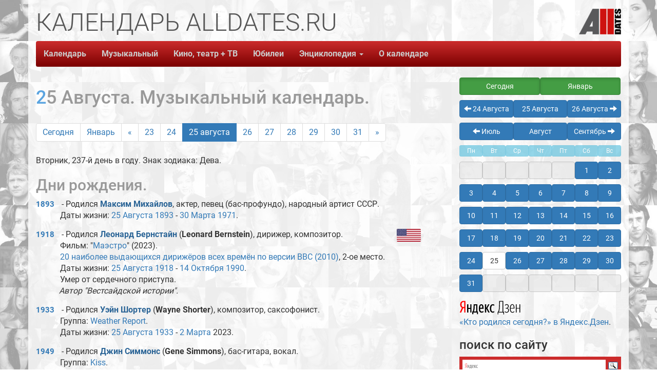

--- FILE ---
content_type: text/html; charset=UTF-8
request_url: https://alldates.ru/music/august/25.shtml
body_size: 7401
content:
<!DOCTYPE html>
<html lang="ru">
<head>
    <meta charset="UTF-8">
    <title>25 Августа - Музыкальный календарь AllDates.ru.</title>
    <base href="//alldates.ru/" />
            <link rel="icon" href="https://alldates.ru/favicon.svg" type="image/svg+xml">
    <link rel="shortcut icon" href="/favicon.ico" type="image/x-icon">
    
  <meta name="Keywords" content="25 Августа, Музыкальный календарь AllDates.ru., календарь, день рождения, calendar, Календарь AllDates.ru, AllDates, AllDates.ru, юбилей, родился"/>
  <meta name="Description" content="25 Августа - Музыкальный календарь AllDates.ru. Дни рождения известных музыкантов, исполнителей и композиторов, а также знаменательные даты в мире музыки."/>
  <meta property="og:title" content="25 Августа - Музыкальный календарь AllDates.ru."/>
  <meta property="og:type" content="website" />
  <meta property="og:url" content="https://alldates.ru/music/august/25.shtml"/>
    <meta property="og:image" content="https://alldates.ru/img/dates/august_25.png"/>
    <meta property="og:description" content="25 Августа - Музыкальный календарь AllDates.ru. Дни рождения известных музыкантов, исполнителей и композиторов, а также знаменательные даты в мире музыки."/>

    <meta property="fb:admins" content="100005047237743" />
    <meta property="og:site_name" content="Календарь AllDates.ru."/>
    <meta property="twitter:card" content="summary" />
    <meta property="twitter:site" content="@alldatesru" />
    <link href="/fonts/css2.css?family=Roboto:wght@100;300;400;500;700;900&display=swap" rel="stylesheet">

    <script src="/ajax/libs/jquery/3.6.0/jquery.min.js"></script>
    <meta name="viewport" content="width=device-width, initial-scale=1.0">
<!-- Latest compiled and minified CSS -->
<link rel="stylesheet" href="/bootstrap/3.4.1/css/bootstrap.min.css" integrity="sha384-HSMxcRTRxnN+Bdg0JdbxYKrThecOKuH5zCYotlSAcp1+c8xmyTe9GYg1l9a69psu" crossorigin="anonymous">
<!-- Latest compiled and minified JavaScript -->
<script src="/bootstrap/3.4.1/js/bootstrap.min.js" integrity="sha384-aJ21OjlMXNL5UyIl/XNwTMqvzeRMZH2w8c5cRVpzpU8Y5bApTppSuUkhZXN0VxHd" crossorigin="anonymous"></script>

    <!--[if lt IE 9]>
    <script src="/js/html5shiv/3.7.3/html5shiv.js"></script>
    <![endif]-->

    <link rel="stylesheet/less" type="text/x-less" href="/css/Site.less" media="screen">
    
    <link rel="stylesheet" href="/js/vegas/vegas.min.css">
    <script src="/js/vegas/vegas.min.js"></script>
        <script src="https://yastatic.net/es5-shims/0.0.2/es5-shims.min.js"></script>
    <script src="https://yastatic.net/share2/share.js" async="async"></script>

    
    <!-- Yandex.RTB -->
    <!-- Yandex Native Ads -->
    <script>window.yaContextCb=window.yaContextCb||[]</script>
    <script src="https://yandex.ru/ads/system/context.js" async></script>
    

        
        
<style type="text/css">.ya-page_js_yes .ya-site-form_inited_no { display: none; }</style><script type="text/javascript">(function(w,d,c){var s=d.createElement('script'),h=d.getElementsByTagName('script')[0],e=d.documentElement;if((' '+e.className+' ').indexOf(' ya-page_js_yes ')===-1){e.className+=' ya-page_js_yes';}s.type='text/javascript';s.async=true;s.charset='utf-8';s.src=(d.location.protocol==='https:'?'https:':'http:')+'//site.yandex.net/v2.0/js/all.js';h.parentNode.insertBefore(s,h);(w[c]||(w[c]=[])).push(function(){Ya.Site.Form.init()})})(window,document,'yandex_site_callbacks');</script>
    

    <script src="/js/start.js" async="async"></script>
        </head>
<body>
  
<!-- Yandex.Metrika counter --> <script type="text/javascript" > (function(m,e,t,r,i,k,a){m[i]=m[i]||function(){(m[i].a=m[i].a||[]).push(arguments)}; m[i].l=1*new Date();k=e.createElement(t),a=e.getElementsByTagName(t)[0],k.async=1,k.src=r,a.parentNode.insertBefore(k,a)}) (window, document, "script", "https://mc.yandex.ru/metrika/tag.js", "ym"); ym(27500313, "init", { clickmap:true, trackLinks:true, accurateTrackBounce:true, webvisor:true }); </script> <noscript><div><img src="https://mc.yandex.ru/watch/27500313" style="position:absolute; left:-9999px;" alt="" /></div></noscript> <!-- /Yandex.Metrika counter -->
  
    <div id="fb-root"></div>
    <div class="container">
        <div class="row">
            <div class="col-md-12">
                <header class="top-header hidden-xs">
            <span class="slogan1"><span class="alltext">КАЛЕНДАРЬ ALLDATES.RU</span></span>
            <span class="slogan2"><span class="alltext"></span></span>
            <span class="slogan3"><span class="alltext"></span></span>
            <a class="pull-right" href="/"><img id="SiteLogo" src="/img/AllDates_Logo1.png" alt="Календарь AllDates.Ru" title="Календарь AllDates.Ru"></a>
                </header>
            </div>
        </div>
        <div class="row">
            <div class="col-md-12">
                <div class="navbar navbar-default navbar-static-top">
                    <div class="navbar-header">
                        <button type="button" class="navbar-toggle" data-toggle="collapse" data-target=".navbar-ex1-collapse"><span class="sr-only">Toggle navigation</span><span class="icon-bar"></span>
                            <span class="icon-bar"></span><span class="icon-bar"></span>
                        </button>
                        <p class="navbar-text visible-xs pull-right navbar-title"><strong>Календарь</strong> <strong>AllDates.ru</strong></p>

                    </div>
                    <a href="/"><img class="navbar-brand visible-xs small-logo" src="/img/AllDates_Logo.png" alt="Календарь AllDates.Ru" title="Календарь AllDates.Ru"></a>

                    <div class="collapse navbar-collapse navbar-ex1-collapse">
                        <ul class="nav navbar-nav">
                    <li><a href="/">Календарь</a></li>
                    <li><a href="/calendar/january/27.shtml" class="visible-xs">Сегодня</a></li>
                    <li><a href="/music/index.shtml">Музыкальный</a></li>
                    <li><a href="/film/index.shtml">Кино, театр + ТВ</a></li>
                    <li><a href="/anniversary/">Юбилеи</a></li>
                    <li class="dropdown navbar-default">
                      <a id="drop4" role="button" data-toggle="dropdown" href="#">Энциклопедия <span class="caret"></span></a>
                      <ul id="menu1" class="dropdown-menu" role="menu" aria-labelledby="drop4">
                        <li role="presentation"><a role="menuitem" tabindex="-1" href="/proizvodstvennye/">Производственный календарь</a></li>
                        <li role="presentation"><a role="menuitem" tabindex="-1" href="/groups.shtml">Группы</a></li>
                        <li role="presentation"><a role="menuitem" tabindex="-1" href="/films.shtml">Фильмы</a></li>
                        <li role="presentation"><a role="menuitem" tabindex="-1" href="/tvprograms.shtml">Телепрограммы</a></li>
                        <li role="presentation"><a role="menuitem" tabindex="-1" href="/zodiac/index.shtml">Знаки Зодиака</a></li>
                        <li role="presentation"><a role="menuitem" tabindex="-1" href="/fridaythe13th.php">Пятница, 13-ое</a></li>
                        <li role="presentation"><a role="menuitem" tabindex="-1" href="/statistics/">Статистика рождаемости</a></li>
                        <li role="presentation"><a role="menuitem" tabindex="-1" href="/statistics/death/">Статистика смертности</a></li>
                        <li role="presentation"><a role="menuitem" tabindex="-1" href="/death/2026.shtml">Умершие в 2026 году</a></li>
                        <li role="presentation"><a role="menuitem" tabindex="-1" href="/death/2025.shtml">Умершие в 2025 году</a></li>
                        <li role="presentation"><a role="menuitem" tabindex="-1" href="/contests.php">Конкурсы и премии</a></li>
                        <li role="presentation"><a role="menuitem" tabindex="-1" href="/articles.php">Статьи</a></li>
                      </ul>
                    </li>
                    <li><a href="/about.php">О календаре</a></li>
                        </ul>
                    </div>
                </div>
            </div>
        </div>

        <div class="row">
            <div class="col-md-7 col-lg-8">
            <div class="ya-share2 visible-xs" data-services="collections,vkontakte,whatsapp,telegram,odnoklassniki,viber,skype,twitter"></div>
            
<h1>25 Августа. Музыкальный календарь.</h1>

<ul class="pagination hidden-print"><li class=''><a href="/music/january/27.shtml">Сегодня</a></li><li class=''><a href="/music/january.shtml">Январь</a></li><li><a href="/music/august/22.shtml">&laquo;</a></li><li><a href="/music/august/23.shtml">23</a></li><li><a href="/music/august/24.shtml">24</a></li><li class="active"><a href="/music/august/25.shtml">25 августа</a></li><li><a href="/music/august/26.shtml">26</a></li><li><a href="/music/august/27.shtml">27</a></li><li><a href="/music/august/28.shtml">28</a></li><li><a href="/music/august/29.shtml">29</a></li><li><a href="/music/august/30.shtml">30</a></li><li><a href="/music/august/31.shtml">31</a></li><li><a href="/music/september/01.shtml">&raquo;</a></li></ul><p>Вторник, 237-й день в году. Знак зодиака: Дева.<span class="label zodiac" title="Дева">&#9805;</span></p><h2>Дни рождения.</h2><div class="birthday"><div class="year"><a href="/year/1893.shtml">1893</a></div> <div class="birth"> - Родился <span class="namer"><a href=/people/Maksim_Mihailov.shtml>Максим Михайлов</a></span>, актер, певец (бас-профундо), народный артист СССР.</div><div class="dates">Даты жизни: <a href="/music/august/25.shtml">25 Августа</a> <a href="/year/1893.shtml">1893</a> - <a href="/music/march/30.shtml"> 30 Марта</a> <a href="/year/1971.shtml">1971</a>.</div></div><div class="clearfix"></div><div class="birthday"><img src="/images/flags/svg/us.svg" alt="США" title="США" class="all_flag_svg img-rounded"><div class="year"><a href="/year/1918.shtml">1918</a></div> <div class="birth"> - Родился <span class="namer"><a href=/people/Leonard_Bernstein.shtml>Леонард Бернстайн</a></span> (<span class="namee">Leonard Bernstein</span>), дирижер, композитор.</div><div class="films">Фильм:  "<a href="/films/Maestro_3.shtml">Маэстро</a>" (2023).</div><div class="films"> <a href="/contest/20_greatest_conductors_of_all_time_BBC_Music_Magazine_2010.shtml">20 наиболее выдающихся дирижёров всех времён по версии BBC (2010)</a>, 2-ое место. </div><div class="dates">Даты жизни: <a href="/music/august/25.shtml">25 Августа</a> <a href="/year/1918.shtml">1918</a> - <a href="/music/october/14.shtml"> 14 Октября</a> <a href="/year/1990.shtml">1990</a>.</div><div class="dates">Умер от сердечного приступа.</div><div class="birth_descr">Автор "Вестсайдской истории".</div></div><div class="clearfix"></div><div class="birthday"><div class="year"><a href="/year/1933.shtml">1933</a></div> <div class="birth"> - Родился <span class="namer"><a href=/people/Wayne_Shorter.shtml>Уэйн Шоpтеp</a></span> (<span class="namee">Wayne Shorter</span>), композитор, саксофонист.</div><div class="groups">Группа:  <a href="/group/Weather_Report.shtml">Weather Report</a>.</div><div class="dates">Даты жизни: <a href="/music/august/25.shtml">25 Августа</a> <a href="/year/1933.shtml">1933</a> - <a href="/music/march/02.shtml"> 2 Марта</a> 2023.</div></div><div class="clearfix"></div><div class="birthday"><div class="year"><a href="/year/1949.shtml">1949</a></div> <div class="birth"> - Родился <span class="namer"><a href=/people/Gene_Simmons.shtml>Джин Симмонс</a></span> (<span class="namee">Gene Simmons</span>), бас-гитара, вокал.</div><div class="groups">Группа:  <a href="/group/Kiss.shtml">Kiss</a>.</div></div><div class="clearfix"></div><div class="birthday"><div class="year"><a href="/year/1951.shtml">1951</a></div> <div class="birth"> <span class="badge">75 лет</span> - Родился <span class="namer"><a href=/people/Rob_Halford.shtml>Роб Хэлфорд</a></span> (<span class="namee">Rob Halford</span>), вокал.</div><div class="groups">Группа:  <a href="/group/Judas_Priest.shtml">Judas Priest</a>.</div></div><div class="clearfix"></div><div class="birthday"><div class="year"><a href="/year/1954.shtml">1954</a></div> <div class="birth"> - Родился <span class="namer"><a href=/people/Martin_Jourard.shtml>Мартин Джорард</a></span> (<span class="namee">Martin Jourard</span>), вокал, клавишные.</div><div class="groups">Группа:  <a href="/group/The_Motels.shtml">The Motels</a>.</div></div><div class="clearfix"></div><div class="birthday"><div class="year"><a href="/year/1954.shtml">1954</a></div> <div class="birth"> - Родился <span class="namer"><a href=/people/Elvis_Costello.shtml>Элвис Костелло</a></span> (<span class="namee">Elvis Costello</span> (<span class="namee1">Declan Patrick McManus</span>)), певец.</div></div><div class="clearfix"></div><div class="birthday"><div class="year"><a href="/year/1957.shtml">1957</a></div> <div class="birth"> - Родился <span class="namer"><a href=/people/Vladimir_Blinnikov.shtml>Владимир Блинников</a></span>, звукорежиссер.</div><div class="groups">Группа:  <a href="/group/Lesopoval.shtml">Лесоповал</a>.</div></div><div class="clearfix"></div><div class="birthday"><div class="year"><a href="/year/1961.shtml">1961</a></div> <div class="birth"> <span class="badge">65 лет</span> - Родился <span class="namer"><a href=/people/Sergei_Krylov.shtml>Сергей Крылов</a></span>, певец.</div></div><div class="clearfix"></div><div class="birthday"><div class="year"><a href="/year/1962.shtml">1962</a></div> <div class="birth"> - Родился <span class="namer"><a href=/people/Vivian_Campbell.shtml>Вивиан Кемпбелл</a></span> (<span class="namee">Vivian Campbell</span>), гитарист.</div><div class="groups">Группы: <a href="/group/Def_Leppard.shtml">Def Leppard</a>, <a href="/group/Whitesnake.shtml">Whitesnake</a>.</div></div><div class="clearfix"></div><div class="birthday"><div class="year"><a href="/year/1964.shtml">1964</a></div> <div class="birth"> - Родился <span class="namer"><a href=/people/Aleksandr_Shulgin.shtml>Александр Шульгин</a></span>, музыкальный продюсер.</div></div><div class="clearfix"></div><div class="birthday"><div class="year"><a href="/year/1974.shtml">1974</a></div> <div class="birth"> - Родилась <span class="namer"><a href=/people/Mariya_Makeeva.shtml>Мария Макеева</a></span>, журналист, радиоведущая, телеведущая.</div><div class="channels">Канал:  <a href="/tvchannel/Dozhd.shtml">Дождь</a>.</div><div class="radios">Радио:  экс-<a href="/radio/Russkoe_radio.shtml">Русское Радио</a>.</div></div><div class="clearfix"></div><div class="birthday"><div class="year"><a href="/year/1980.shtml">1980</a></div> <div class="birth"> - Родилась <span class="namer"><a href=/people/Darya_Charusha.shtml>Дарья Чаруша</a></span> (урождённая <span class="namer1">Симоненко</span>), актриса, композитор, певица.</div><div class="films">Фильмы: "<a href="/films/Hardkor.shtml">Хардкор</a>" (2015), "<a href="/films/Holodnyi_front.shtml">Холодный фронт</a>" (2015, <span class="role">Саша</span>).</div></div><div class="clearfix"></div><div class="birthday"><div class="year"><a href="/year/1987.shtml">1987</a></div> <div class="birth"> - Родился <span class="namer"><a href=/people/Luka_Šulić.shtml>Лука Шулич</a></span> (<span class="namee">Luka Šulić</span>), виолончелист.</div><div class="groups">Группа:  <a href="/group/2CELLOS.shtml">2CELLOS</a>.</div></div><div class="clearfix"></div><div class="birthday"><div class="year"><a href="/year/1987.shtml">1987</a></div> <div class="birth"> - Родилась <span class="namer"><a href=/people/Alina_Smith.shtml>Алина Смит</a></span> (<span class="namee">Alina Smith</span>), автор песен, певица.</div></div><div class="clearfix"></div><div class="birthday"><img src="/images/flags/svg/it.svg" alt="Италия" title="Италия" class="all_flag_svg img-rounded"><div class="year"><a href="/year/2000.shtml">2000</a></div> <div class="birth"> - Родился <span class="namer"><a href=/people/Vincenzo_Cantiello.shtml>Винченцо Кантьелло</a></span> (<span class="namee">Vincenzo Cantiello</span>), певец.</div><div class="films"> <a href="/contest/Junior_Eurovision_Song_Contest_2014.shtml">Детский конкурс песни Евровидение (2014)</a>, победитель: «Tu primo grande amore». </div></div><div class="clearfix"></div><!-- Yandex.RTB R-A-423604-1 -->
<div id="yandex_rtb_R-A-423604-1"></div>
<script>window.yaContextCb.push(()=>{
	Ya.Context.AdvManager.render({
		"blockId": "R-A-423604-1",
		"renderTo": "yandex_rtb_R-A-423604-1"
	})
})
</script><div class="clearfix"></div><ul class="pagination hidden-print"><li><a href="/music/august/22.shtml">&laquo;</a></li><li><a href="/music/august/23.shtml">23</a></li><li><a href="/music/august/24.shtml">24</a></li><li class="active"><a href="/music/august/25.shtml">25 августа</a></li><li><a href="/music/august/26.shtml">26</a></li><li><a href="/music/august/27.shtml">27</a></li><li><a href="/music/august/28.shtml">28</a></li><li><a href="/music/august/29.shtml">29</a></li><li><a href="/music/august/30.shtml">30</a></li><li><a href="/music/august/31.shtml">31</a></li><li><a href="/music/september/01.shtml">&raquo;</a></li></ul>
            </div>
            <div class="clearfix visible-xs"></div>
            <div class="col-md-5 col-lg-4 pull-right aside-width hidden-print">
            
                <div class="calendar_aside_width"><div class="month_link1"><ul><li><a href="/music/january/27.shtml" class="btn btn-success btn-block active" role="button">Сегодня</a></li><li><a href="/music/january.shtml" class="btn btn-success btn-block active" role="button">Январь</a></li></ul></div></div><div class="calendar_aside_width"><div class="month_link"><ul><li><a href="/music/august/24.shtml" class="btn btn-primary btn-block" role="button"><span class="glyphicon glyphicon-arrow-left"></span> 24 Августа</a> </li><li><a href="/music/january/27.shtml" class="btn btn-primary btn-block" role="button">25 Августа</a> </li><li> <a href="/music/august/26.shtml" class="btn btn-primary btn-block" role="button">26 Августа <span class="glyphicon glyphicon-arrow-right"></span></a></li></ul></div><div class="month_link"><ul><li><a href="/music/july.shtml" class="btn btn-primary btn-block" role="button"><span class="glyphicon glyphicon-arrow-left"></span> Июль</a> </li><li><a href="/music/august.shtml" class="btn btn-primary btn-block" role="button">Август</a></li><li><a href="/music/september.shtml" class="btn btn-primary btn-block" role="button">Сентябрь <span class="glyphicon glyphicon-arrow-right"></span></a></li></ul></div></div><div class="calendar_aside"><ul><li class="btn btn-info btn-xs disabled">Пн</li><li class="btn btn-info btn-xs disabled">Вт</li><li class="btn btn-info btn-xs disabled">Ср</li><li class="btn btn-info btn-xs disabled">Чт</li><li class="btn btn-info btn-xs disabled">Пт</li><li class="btn btn-info btn-xs disabled">Сб</li><li class="btn btn-info btn-xs disabled">Вс</li></ul><ul><li><a href="#" class="btn btn-default btn-block active disabled">&nbsp;</a></li><li><a href="#" class="btn btn-default btn-block active disabled">&nbsp;</a></li><li><a href="#" class="btn btn-default btn-block active disabled">&nbsp;</a></li><li><a href="#" class="btn btn-default btn-block active disabled">&nbsp;</a></li><li><a href="#" class="btn btn-default btn-block active disabled">&nbsp;</a></li><li><a href="/music/august/01.shtml" class="btn btn-primary btn-block" role="button">1</a> </li><li><a href="/music/august/02.shtml" class="btn btn-primary btn-block" role="button">2</a> </li><li><a href="/music/august/03.shtml" class="btn btn-primary btn-block" role="button">3</a> </li><li><a href="/music/august/04.shtml" class="btn btn-primary btn-block" role="button">4</a> </li><li><a href="/music/august/05.shtml" class="btn btn-primary btn-block" role="button">5</a> </li><li><a href="/music/august/06.shtml" class="btn btn-primary btn-block" role="button">6</a> </li><li><a href="/music/august/07.shtml" class="btn btn-primary btn-block" role="button">7</a> </li><li><a href="/music/august/08.shtml" class="btn btn-primary btn-block" role="button">8</a> </li><li><a href="/music/august/09.shtml" class="btn btn-primary btn-block" role="button">9</a> </li><li><a href="/music/august/10.shtml" class="btn btn-primary btn-block" role="button">10</a> </li><li><a href="/music/august/11.shtml" class="btn btn-primary btn-block" role="button">11</a> </li><li><a href="/music/august/12.shtml" class="btn btn-primary btn-block" role="button">12</a> </li><li><a href="/music/august/13.shtml" class="btn btn-primary btn-block" role="button">13</a> </li><li><a href="/music/august/14.shtml" class="btn btn-primary btn-block" role="button">14</a> </li><li><a href="/music/august/15.shtml" class="btn btn-primary btn-block" role="button">15</a> </li><li><a href="/music/august/16.shtml" class="btn btn-primary btn-block" role="button">16</a> </li><li><a href="/music/august/17.shtml" class="btn btn-primary btn-block" role="button">17</a> </li><li><a href="/music/august/18.shtml" class="btn btn-primary btn-block" role="button">18</a> </li><li><a href="/music/august/19.shtml" class="btn btn-primary btn-block" role="button">19</a> </li><li><a href="/music/august/20.shtml" class="btn btn-primary btn-block" role="button">20</a> </li><li><a href="/music/august/21.shtml" class="btn btn-primary btn-block" role="button">21</a> </li><li><a href="/music/august/22.shtml" class="btn btn-primary btn-block" role="button">22</a> </li><li><a href="/music/august/23.shtml" class="btn btn-primary btn-block" role="button">23</a> </li><li><a href="/music/august/24.shtml" class="btn btn-primary btn-block" role="button">24</a> </li><li><a href="/music/august/25.shtml" class="btn btn-default btn-block" role="button">25</a> </li><li><a href="/music/august/26.shtml" class="btn btn-primary btn-block" role="button">26</a> </li><li><a href="/music/august/27.shtml" class="btn btn-primary btn-block" role="button">27</a> </li><li><a href="/music/august/28.shtml" class="btn btn-primary btn-block" role="button">28</a> </li><li><a href="/music/august/29.shtml" class="btn btn-primary btn-block" role="button">29</a> </li><li><a href="/music/august/30.shtml" class="btn btn-primary btn-block" role="button">30</a> </li><li><a href="/music/august/31.shtml" class="btn btn-primary btn-block" role="button">31</a> </li><li><a href="#" class="btn btn-default btn-block active disabled">&nbsp;</a></li><li><a href="#" class="btn btn-default btn-block active disabled">&nbsp;</a></li><li><a href="#" class="btn btn-default btn-block active disabled">&nbsp;</a></li><li><a href="#" class="btn btn-default btn-block active disabled">&nbsp;</a></li><li><a href="#" class="btn btn-default btn-block active disabled">&nbsp;</a></li><li><a href="#" class="btn btn-default btn-block active disabled">&nbsp;</a></li></ul></div>




            
                        <p><a href="https://zen.yandex.ru/id/5cfce03f7e0d5200ae513c5a" target="_blank" rel="noopener"><!--img src="/images/yandex_zen.svg" width="38" heigh="38" class="img-responsive" alt="Канал Кто родился сегодня? в Яндекс.Дзен" title="Канал Кто родился сегодня? в Яндекс.Дзен"/--><img src="/images/zen_yandex.svg" class="img-responsive" alt="Яндекс.Дзен: Кто родился сегодня?" title="Яндекс.Дзен: Кто родился сегодня?"/> «Кто родился сегодня?» в Яндекс.Дзен</a>.</p>

            <h3>поиск по сайту</h3>
        
<div class="ya-site-form ya-site-form_inited_no" data-bem="{&quot;action&quot;:&quot;https://alldates.ru/search.php&quot;,&quot;arrow&quot;:false,&quot;bg&quot;:&quot;#cc2c2c&quot;,&quot;fontsize&quot;:14,&quot;fg&quot;:&quot;#000000&quot;,&quot;language&quot;:&quot;ru&quot;,&quot;logo&quot;:&quot;rb&quot;,&quot;publicname&quot;:&quot;Поиск по AllDates.ru&quot;,&quot;suggest&quot;:true,&quot;target&quot;:&quot;_self&quot;,&quot;tld&quot;:&quot;ru&quot;,&quot;type&quot;:3,&quot;usebigdictionary&quot;:true,&quot;searchid&quot;:2852486,&quot;input_fg&quot;:&quot;#000000&quot;,&quot;input_bg&quot;:&quot;#ffffff&quot;,&quot;input_fontStyle&quot;:&quot;normal&quot;,&quot;input_fontWeight&quot;:&quot;normal&quot;,&quot;input_placeholder&quot;:null,&quot;input_placeholderColor&quot;:&quot;#000000&quot;,&quot;input_borderColor&quot;:&quot;#ffffff&quot;}"><form action="https://yandex.ru/search/site/" method="get" target="_self" accept-charset="utf-8"><input type="hidden" name="searchid" value="2852486"/><input type="hidden" name="l10n" value="ru"/><input type="hidden" name="reqenc" value=""/><input type="search" name="text" value=""/><input type="submit" value="Найти"/></form></div>
    

            <h3>поделиться</h3>
            <div class="ya-share2" data-services="collections,vkontakte,whatsapp,telegram,odnoklassniki,viber,skype,twitter"></div>

            <h3><a href="https://sound.allvideo.su/" target="_blank">AllVideo - пение птиц и звуки природы</a></h3>
            
                
<div id="carousel-example-generic" class="carousel slide" data-ride="carousel">
  <!-- Indicators -->
  <ol class="carousel-indicators">
        <li data-target="#carousel-example-generic" data-slide-to="0" class="active"></li>
          <li data-target="#carousel-example-generic" data-slide-to="1"></li>
          <li data-target="#carousel-example-generic" data-slide-to="2"></li>
          <li data-target="#carousel-example-generic" data-slide-to="3"></li>
          <li data-target="#carousel-example-generic" data-slide-to="4"></li>
          <li data-target="#carousel-example-generic" data-slide-to="5"></li>
    </ol>

  <!-- Wrapper for slides -->
  <div class="carousel-inner" role="listbox">
      <div class="item active">
    <div class="d-flex justify-content-center">
        <a href="https://sound.allvideo.su/birdsong_for_sleep" target="_blank">
                <img src="https://sound.allvideo.su/cover/birdsong_for_sleep.jpg" class="img-responsive center-block" alt="AllVideo - Пение птиц для сна" title="AllVideo - Пение птиц для сна">
              </a>
    </div>
      </div>
  
          <div class="item">
        <a href="https://sound.allvideo.su/song_of_robin" target="_blank">
                <img src="https://sound.allvideo.su/cover/song_of_robin.jpg" class="img-responsive center-block" alt="AllVideo - Пение зарянки" title="AllVideo - Пение зарянки">
              </a>
    </div>
  
          <div class="item">
        <a href="https://sound.allvideo.su/song_of_blackbird" target="_blank">
                <img src="https://sound.allvideo.su/cover/song_of_blackbird.jpg" class="img-responsive center-block" alt="AllVideo - Пение чёрного дрозда" title="AllVideo - Пение чёрного дрозда">
              </a>
    </div>
  
          <div class="item">
        <a href="https://sound.allvideo.su/great_tit_singing" target="_blank">
                <img src="https://sound.allvideo.su/cover/great_tit_singing.jpg" class="img-responsive center-block" alt="AllVideo - Пение синицы" title="AllVideo - Пение синицы">
              </a>
    </div>
  
          <div class="item">
        <a href="https://sound.allvideo.su/nightingale_violin" target="_blank">
                <img src="https://sound.allvideo.su/cover/nightingale_violin.jpg" class="img-responsive center-block" alt="AllVideo - Соловей и скрипка" title="AllVideo - Соловей и скрипка">
              </a>
    </div>
  
          <div class="item">
        <a href="https://sound.allvideo.su/nightingale_flute" target="_blank">
                <img src="https://sound.allvideo.su/cover/nightingale_flute.jpg" class="img-responsive center-block" alt="AllVideo - Соловей и флейта" title="AllVideo - Соловей и флейта">
              </a>
    </div>
  
    
  </div>
  <!-- Controls -->
  <a class="left carousel-control" href="#carousel-example-generic" role="button" data-slide="prev">
    <span class="glyphicon glyphicon-chevron-left" aria-hidden="true"></span>
    <span class="sr-only">Previous</span>
  </a>
  <a class="right carousel-control" href="#carousel-example-generic" role="button" data-slide="next">
    <span class="glyphicon glyphicon-chevron-right" aria-hidden="true"></span>
    <span class="sr-only">Next</span>
  </a>
</div>







            
            <h4><a href="https://sound.allvideo.su/" target="_blank">Пение птиц и звуки природы на всех музыкальных площадках</a></h4>

            <br/>
        
      
          <!-- Yandex.RTB R-A-423604-4 -->
<script>window.yaContextCb.push(()=>{
	Ya.Context.AdvManager.render({
		"blockId": "R-A-423604-4",
		"type": "floorAd"
	})
})
</script>      

            </div>
        </div>

        



        <div class="row all-margin-top">
            <div class="col-md-12">

                <div class="navbar navbar-default navbar-static-top">
                    <div class="navbar-header">
                        <button type="button" class="navbar-toggle" data-toggle="collapse" data-target=".navbar-ex1-collapse1"><span class="sr-only">Toggle navigation</span><span class="icon-bar"></span>
                            <span class="icon-bar"></span><span class="icon-bar"></span>
                        </button>
                        <p class="navbar-text visible-xs pull-right navbar-title"><strong>Календарь</strong> <strong>AllDates.ru</strong></p>

                    </div>
                    <img class="navbar-brand visible-xs small-logo" src="/img/AllDates_Logo.png" alt="Календарь AllDates.Ru" title="Календарь AllDates.Ru">

                    <div class="collapse navbar-collapse navbar-ex1-collapse1">
                        <ul class="nav navbar-nav">
                    <li><a href="/">Календарь</a></li>
                    <li><a href="/calendar/january/27.shtml" class="visible-xs">Сегодня</a></li>
                    <li><a href="/music/index.shtml">Музыкальный</a></li>
                    <li><a href="/film/index.shtml">Кино, театр + ТВ</a></li>
                    <li><a href="/anniversary/">Юбилеи</a></li>
                    <li class="dropdown dropup navbar-default">
                      <a id="drop5" role="button" data-toggle="dropdown" href="#">Энциклопедия <span class="caret"></span></a>
                      <ul id="menu2" class="dropdown-menu" role="menu" aria-labelledby="drop4">
                        <li role="presentation"><a role="menuitem" tabindex="-1" href="/proizvodstvennye/">Производственный календарь</a></li>
                        <li role="presentation"><a role="menuitem" tabindex="-1" href="/groups.shtml">Группы</a></li>
                        <li role="presentation"><a role="menuitem" tabindex="-1" href="/films.shtml">Фильмы</a></li>
                        <li role="presentation"><a role="menuitem" tabindex="-1" href="/tvprograms.shtml">Телепрограммы</a></li>
                        <li role="presentation"><a role="menuitem" tabindex="-1" href="/zodiac/index.shtml">Знаки Зодиака</a></li>
                        <li role="presentation"><a role="menuitem" tabindex="-1" href="/fridaythe13th.php">Пятница, 13-ое</a></li>
                        <li role="presentation"><a role="menuitem" tabindex="-1" href="/statistics/">Статистика рождаемости</a></li>
                        <li role="presentation"><a role="menuitem" tabindex="-1" href="/statistics/death/">Статистика смертности</a></li>
                        <li role="presentation"><a role="menuitem" tabindex="-1" href="/death/2026.shtml">Умершие в 2026 году</a></li>
                        <li role="presentation"><a role="menuitem" tabindex="-1" href="/death/2025.shtml">Умершие в 2025 году</a></li>
                        <li role="presentation"><a role="menuitem" tabindex="-1" href="/contests.php">Конкурсы и премии</a></li>
                        <li role="presentation"><a role="menuitem" tabindex="-1" href="/articles.php">Статьи</a></li>
                      </ul>
                    </li>
                    <li><a href="/about.php">О календаре</a></li>
                        </ul>
                    </div>
                </div>
            </div>
        </div>

        <div class="row">
            <div class="col-md-12">
              <div class="pull-right">
              <p>&copy; Василий Покидько (<a href="https://alldates.ru/">Календарь Alldates.ru</a>), 2000-2026 V&amp;V.</p>
              <p>&nbsp;</p>
              </div>
            </div>
        </div>

    </div>

    <script src="/ajax/libs/less.js/4.1.2/less.min.js" ></script>
            </body>
</html>